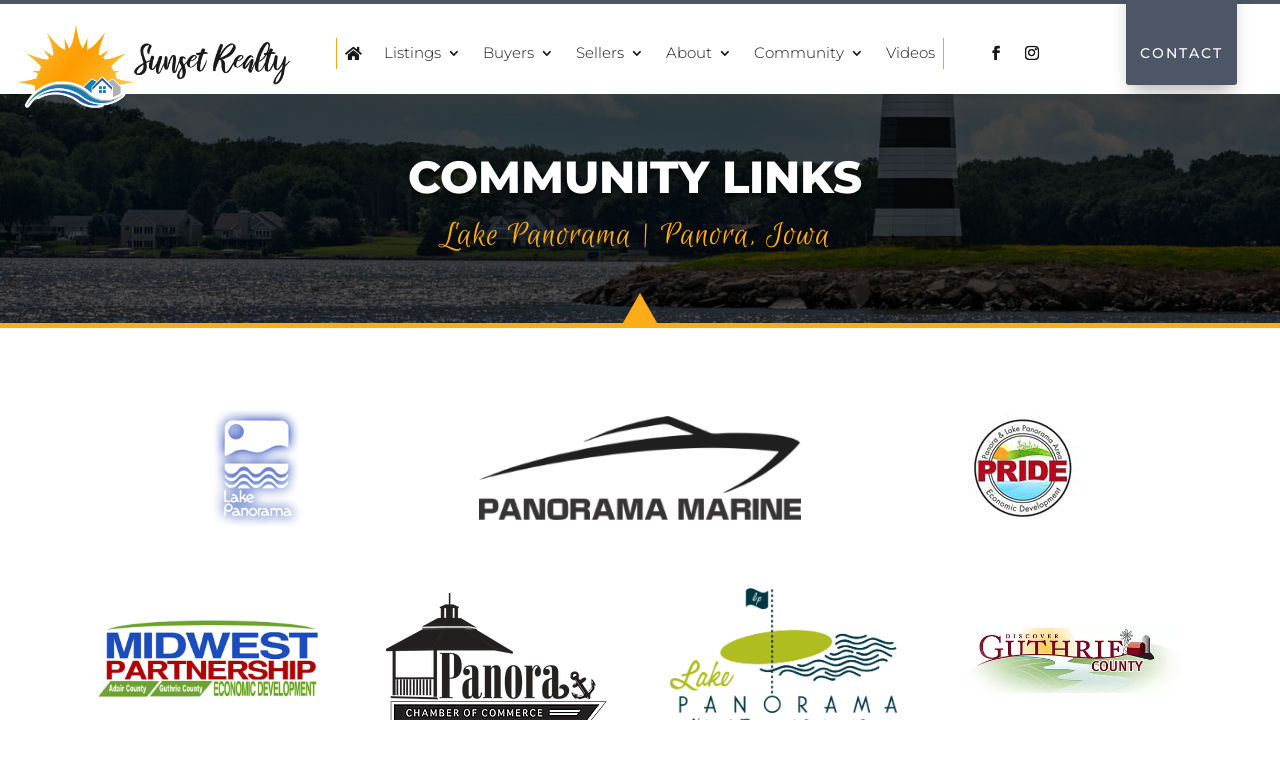

--- FILE ---
content_type: text/css
request_url: https://sunsetrealtyia.com/wp-content/et-cache/487/et-divi-dynamic-tb-1721-tb-1749-487-late.css?ver=1768331825
body_size: 434
content:
.et_pb_post{margin-bottom:60px;word-wrap:break-word}.et_pb_fullwidth_post_content.et_pb_with_border img,.et_pb_post_content.et_pb_with_border img,.et_pb_with_border .et_pb_post .et_pb_slides,.et_pb_with_border .et_pb_post img:not(.woocommerce-placeholder),.et_pb_with_border.et_pb_posts .et_pb_post,.et_pb_with_border.et_pb_posts_nav span.nav-next a,.et_pb_with_border.et_pb_posts_nav span.nav-previous a{border:0 solid #333}.et_pb_post .entry-content{padding-top:30px}.et_pb_post .entry-featured-image-url{display:block;position:relative;margin-bottom:30px}.et_pb_post .entry-title a,.et_pb_post h2 a{text-decoration:none}.et_pb_post .post-meta{font-size:14px;margin-bottom:6px}.et_pb_post .more,.et_pb_post .post-meta a{text-decoration:none}.et_pb_post .more{color:#82c0c7}.et_pb_posts a.more-link{clear:both;display:block}.et_pb_posts .et_pb_post{position:relative}.et_pb_has_overlay.et_pb_post .et_pb_image_container a{display:block;position:relative;overflow:hidden}.et_pb_image_container img,.et_pb_post a img{vertical-align:bottom;max-width:100%}@media (min-width:981px) and (max-width:1100px){.et_pb_post{margin-bottom:42px}}@media (max-width:980px){.et_pb_post{margin-bottom:42px}.et_pb_bg_layout_light_tablet .et_pb_post .post-meta,.et_pb_bg_layout_light_tablet .et_pb_post .post-meta a,.et_pb_bg_layout_light_tablet .et_pb_post p{color:#666}.et_pb_bg_layout_dark_tablet .et_pb_post .post-meta,.et_pb_bg_layout_dark_tablet .et_pb_post .post-meta a,.et_pb_bg_layout_dark_tablet .et_pb_post p{color:inherit}.et_pb_bg_layout_dark_tablet .comment_postinfo a,.et_pb_bg_layout_dark_tablet .comment_postinfo span{color:#fff}}@media (max-width:767px){.et_pb_post{margin-bottom:42px}.et_pb_post>h2{font-size:18px}.et_pb_bg_layout_light_phone .et_pb_post .post-meta,.et_pb_bg_layout_light_phone .et_pb_post .post-meta a,.et_pb_bg_layout_light_phone .et_pb_post p{color:#666}.et_pb_bg_layout_dark_phone .et_pb_post .post-meta,.et_pb_bg_layout_dark_phone .et_pb_post .post-meta a,.et_pb_bg_layout_dark_phone .et_pb_post p{color:inherit}.et_pb_bg_layout_dark_phone .comment_postinfo a,.et_pb_bg_layout_dark_phone .comment_postinfo span{color:#fff}}@media (max-width:479px){.et_pb_post{margin-bottom:42px}.et_pb_post h2{font-size:16px;padding-bottom:0}.et_pb_post .post-meta{color:#666;font-size:14px}}
@font-face{font-family:FontAwesome;font-style:normal;font-weight:400;font-display:block;src:url(//sunsetrealtyia.com/wp-content/themes/Divi/core/admin/fonts/fontawesome/fa-regular-400.eot);src:url(//sunsetrealtyia.com/wp-content/themes/Divi/core/admin/fonts/fontawesome/fa-regular-400.eot?#iefix) format("embedded-opentype"),url(//sunsetrealtyia.com/wp-content/themes/Divi/core/admin/fonts/fontawesome/fa-regular-400.woff2) format("woff2"),url(//sunsetrealtyia.com/wp-content/themes/Divi/core/admin/fonts/fontawesome/fa-regular-400.woff) format("woff"),url(//sunsetrealtyia.com/wp-content/themes/Divi/core/admin/fonts/fontawesome/fa-regular-400.ttf) format("truetype"),url(//sunsetrealtyia.com/wp-content/themes/Divi/core/admin/fonts/fontawesome/fa-regular-400.svg#fontawesome) format("svg")}@font-face{font-family:FontAwesome;font-style:normal;font-weight:900;font-display:block;src:url(//sunsetrealtyia.com/wp-content/themes/Divi/core/admin/fonts/fontawesome/fa-solid-900.eot);src:url(//sunsetrealtyia.com/wp-content/themes/Divi/core/admin/fonts/fontawesome/fa-solid-900.eot?#iefix) format("embedded-opentype"),url(//sunsetrealtyia.com/wp-content/themes/Divi/core/admin/fonts/fontawesome/fa-solid-900.woff2) format("woff2"),url(//sunsetrealtyia.com/wp-content/themes/Divi/core/admin/fonts/fontawesome/fa-solid-900.woff) format("woff"),url(//sunsetrealtyia.com/wp-content/themes/Divi/core/admin/fonts/fontawesome/fa-solid-900.ttf) format("truetype"),url(//sunsetrealtyia.com/wp-content/themes/Divi/core/admin/fonts/fontawesome/fa-solid-900.svg#fontawesome) format("svg")}@font-face{font-family:FontAwesome;font-style:normal;font-weight:400;font-display:block;src:url(//sunsetrealtyia.com/wp-content/themes/Divi/core/admin/fonts/fontawesome/fa-brands-400.eot);src:url(//sunsetrealtyia.com/wp-content/themes/Divi/core/admin/fonts/fontawesome/fa-brands-400.eot?#iefix) format("embedded-opentype"),url(//sunsetrealtyia.com/wp-content/themes/Divi/core/admin/fonts/fontawesome/fa-brands-400.woff2) format("woff2"),url(//sunsetrealtyia.com/wp-content/themes/Divi/core/admin/fonts/fontawesome/fa-brands-400.woff) format("woff"),url(//sunsetrealtyia.com/wp-content/themes/Divi/core/admin/fonts/fontawesome/fa-brands-400.ttf) format("truetype"),url(//sunsetrealtyia.com/wp-content/themes/Divi/core/admin/fonts/fontawesome/fa-brands-400.svg#fontawesome) format("svg")}
@font-face{font-family:ETmodules;font-display:block;src:url(//sunsetrealtyia.com/wp-content/themes/Divi/core/admin/fonts/modules/social/modules.eot);src:url(//sunsetrealtyia.com/wp-content/themes/Divi/core/admin/fonts/modules/social/modules.eot?#iefix) format("embedded-opentype"),url(//sunsetrealtyia.com/wp-content/themes/Divi/core/admin/fonts/modules/social/modules.woff) format("woff"),url(//sunsetrealtyia.com/wp-content/themes/Divi/core/admin/fonts/modules/social/modules.ttf) format("truetype"),url(//sunsetrealtyia.com/wp-content/themes/Divi/core/admin/fonts/modules/social/modules.svg#ETmodules) format("svg");font-weight:400;font-style:normal}

--- FILE ---
content_type: text/css
request_url: https://sunsetrealtyia.com/wp-content/et-cache/487/et-core-unified-487.min.css?ver=1767144606
body_size: 199
content:
#et-boc>header>div>div.et_pb_with_border.et_pb_section.et_pb_section_1_tb_header.et_section_regular>div.et_pb_row.et_pb_row_2_tb_header.et_pb_equal_columns.et_pb_gutters2.et_pb_row--with-menu>div>div>div>div.et_pb_menu__wrap>div.et_mobile_nav_menu>a>span{margin-top:-10px}.mobile_nav.opened .mobile_menu_bar:before{content:"\4d"}.es-search__wrapper .es-search__field .es-field__label label{font-family:Montserrat;font-weight:600;font-size:21px;color:#2A58A9}#es-search-address-input{height:45px;border-radius:5px;font-family:Montserrat}.es-search__wrapper .es-search__field .es-field__wrap .es-field__range input{height:35px;border-radius:5px;font-family:Montserrat}.es-search__wrapper .es-search__field .es-field__wrap .select2 .select2-search__field{height:35px;border-radius:5px;font-family:Montserrat}.es-single .es-tabbed h3{font-family:Montserrat;font-weight:600;font-size:27px!important;color:#2A58A9}#page-container .mobile_nav li ul.hide{display:none!important}#page-container .mobile_nav .menu-item-has-children{position:relative}#page-container .mobile_nav .menu-item-has-children>a{background:transparent}#page-container .mobile_nav .menu-item-has-children>a+span{position:absolute;right:0;top:0;padding:10px 20px;font-size:20px;font-weight:700;cursor:pointer;z-index:3}#page-container span.menu-closed:before{content:"\4c";display:block;color:#000;font-size:16px;font-family:ETmodules}#page-container span.menu-closed.menu-open:before{content:"\4d"}#logo{margin-bottom:-25px}@media only screen and (max-width:980px){#logo{max-width:80%!important;margin-left:-25px}}#top-menu{padding-top:5px;padding-bottom:10px}#main-header{border-top:5px solid #4c5666}.header-button{background-color:#4C5666;color:#fff;padding:0!important;border-radius:5px}.header-button a{color:#fff!important;padding:15px 15px 15px 15px!important}

--- FILE ---
content_type: text/css
request_url: https://sunsetrealtyia.com/wp-content/et-cache/487/et-divi-dynamic-tb-1721-tb-1749-487-late.css
body_size: 457
content:
.et_pb_post{margin-bottom:60px;word-wrap:break-word}.et_pb_fullwidth_post_content.et_pb_with_border img,.et_pb_post_content.et_pb_with_border img,.et_pb_with_border .et_pb_post .et_pb_slides,.et_pb_with_border .et_pb_post img:not(.woocommerce-placeholder),.et_pb_with_border.et_pb_posts .et_pb_post,.et_pb_with_border.et_pb_posts_nav span.nav-next a,.et_pb_with_border.et_pb_posts_nav span.nav-previous a{border:0 solid #333}.et_pb_post .entry-content{padding-top:30px}.et_pb_post .entry-featured-image-url{display:block;position:relative;margin-bottom:30px}.et_pb_post .entry-title a,.et_pb_post h2 a{text-decoration:none}.et_pb_post .post-meta{font-size:14px;margin-bottom:6px}.et_pb_post .more,.et_pb_post .post-meta a{text-decoration:none}.et_pb_post .more{color:#82c0c7}.et_pb_posts a.more-link{clear:both;display:block}.et_pb_posts .et_pb_post{position:relative}.et_pb_has_overlay.et_pb_post .et_pb_image_container a{display:block;position:relative;overflow:hidden}.et_pb_image_container img,.et_pb_post a img{vertical-align:bottom;max-width:100%}@media (min-width:981px) and (max-width:1100px){.et_pb_post{margin-bottom:42px}}@media (max-width:980px){.et_pb_post{margin-bottom:42px}.et_pb_bg_layout_light_tablet .et_pb_post .post-meta,.et_pb_bg_layout_light_tablet .et_pb_post .post-meta a,.et_pb_bg_layout_light_tablet .et_pb_post p{color:#666}.et_pb_bg_layout_dark_tablet .et_pb_post .post-meta,.et_pb_bg_layout_dark_tablet .et_pb_post .post-meta a,.et_pb_bg_layout_dark_tablet .et_pb_post p{color:inherit}.et_pb_bg_layout_dark_tablet .comment_postinfo a,.et_pb_bg_layout_dark_tablet .comment_postinfo span{color:#fff}}@media (max-width:767px){.et_pb_post{margin-bottom:42px}.et_pb_post>h2{font-size:18px}.et_pb_bg_layout_light_phone .et_pb_post .post-meta,.et_pb_bg_layout_light_phone .et_pb_post .post-meta a,.et_pb_bg_layout_light_phone .et_pb_post p{color:#666}.et_pb_bg_layout_dark_phone .et_pb_post .post-meta,.et_pb_bg_layout_dark_phone .et_pb_post .post-meta a,.et_pb_bg_layout_dark_phone .et_pb_post p{color:inherit}.et_pb_bg_layout_dark_phone .comment_postinfo a,.et_pb_bg_layout_dark_phone .comment_postinfo span{color:#fff}}@media (max-width:479px){.et_pb_post{margin-bottom:42px}.et_pb_post h2{font-size:16px;padding-bottom:0}.et_pb_post .post-meta{color:#666;font-size:14px}}
@font-face{font-family:FontAwesome;font-style:normal;font-weight:400;font-display:block;src:url(//sunsetrealtyia.com/wp-content/themes/Divi/core/admin/fonts/fontawesome/fa-regular-400.eot);src:url(//sunsetrealtyia.com/wp-content/themes/Divi/core/admin/fonts/fontawesome/fa-regular-400.eot?#iefix) format("embedded-opentype"),url(//sunsetrealtyia.com/wp-content/themes/Divi/core/admin/fonts/fontawesome/fa-regular-400.woff2) format("woff2"),url(//sunsetrealtyia.com/wp-content/themes/Divi/core/admin/fonts/fontawesome/fa-regular-400.woff) format("woff"),url(//sunsetrealtyia.com/wp-content/themes/Divi/core/admin/fonts/fontawesome/fa-regular-400.ttf) format("truetype"),url(//sunsetrealtyia.com/wp-content/themes/Divi/core/admin/fonts/fontawesome/fa-regular-400.svg#fontawesome) format("svg")}@font-face{font-family:FontAwesome;font-style:normal;font-weight:900;font-display:block;src:url(//sunsetrealtyia.com/wp-content/themes/Divi/core/admin/fonts/fontawesome/fa-solid-900.eot);src:url(//sunsetrealtyia.com/wp-content/themes/Divi/core/admin/fonts/fontawesome/fa-solid-900.eot?#iefix) format("embedded-opentype"),url(//sunsetrealtyia.com/wp-content/themes/Divi/core/admin/fonts/fontawesome/fa-solid-900.woff2) format("woff2"),url(//sunsetrealtyia.com/wp-content/themes/Divi/core/admin/fonts/fontawesome/fa-solid-900.woff) format("woff"),url(//sunsetrealtyia.com/wp-content/themes/Divi/core/admin/fonts/fontawesome/fa-solid-900.ttf) format("truetype"),url(//sunsetrealtyia.com/wp-content/themes/Divi/core/admin/fonts/fontawesome/fa-solid-900.svg#fontawesome) format("svg")}@font-face{font-family:FontAwesome;font-style:normal;font-weight:400;font-display:block;src:url(//sunsetrealtyia.com/wp-content/themes/Divi/core/admin/fonts/fontawesome/fa-brands-400.eot);src:url(//sunsetrealtyia.com/wp-content/themes/Divi/core/admin/fonts/fontawesome/fa-brands-400.eot?#iefix) format("embedded-opentype"),url(//sunsetrealtyia.com/wp-content/themes/Divi/core/admin/fonts/fontawesome/fa-brands-400.woff2) format("woff2"),url(//sunsetrealtyia.com/wp-content/themes/Divi/core/admin/fonts/fontawesome/fa-brands-400.woff) format("woff"),url(//sunsetrealtyia.com/wp-content/themes/Divi/core/admin/fonts/fontawesome/fa-brands-400.ttf) format("truetype"),url(//sunsetrealtyia.com/wp-content/themes/Divi/core/admin/fonts/fontawesome/fa-brands-400.svg#fontawesome) format("svg")}
@font-face{font-family:ETmodules;font-display:block;src:url(//sunsetrealtyia.com/wp-content/themes/Divi/core/admin/fonts/modules/social/modules.eot);src:url(//sunsetrealtyia.com/wp-content/themes/Divi/core/admin/fonts/modules/social/modules.eot?#iefix) format("embedded-opentype"),url(//sunsetrealtyia.com/wp-content/themes/Divi/core/admin/fonts/modules/social/modules.woff) format("woff"),url(//sunsetrealtyia.com/wp-content/themes/Divi/core/admin/fonts/modules/social/modules.ttf) format("truetype"),url(//sunsetrealtyia.com/wp-content/themes/Divi/core/admin/fonts/modules/social/modules.svg#ETmodules) format("svg");font-weight:400;font-style:normal}

--- FILE ---
content_type: text/plain
request_url: https://www.google-analytics.com/j/collect?v=1&_v=j102&a=1584554854&t=pageview&_s=1&dl=https%3A%2F%2Fsunsetrealtyia.com%2Fcommunity-links%2F&ul=en-us%40posix&dt=Community%20Links%20%7C%20Sunset%20Realty&sr=1280x720&vp=1280x720&_u=IEBAAEABAAAAACAAI~&jid=953927612&gjid=1899817774&cid=1570272475.1769715377&tid=UA-189233599-1&_gid=815685340.1769715377&_r=1&_slc=1&z=1399989561
body_size: -452
content:
2,cG-F0T804QX85